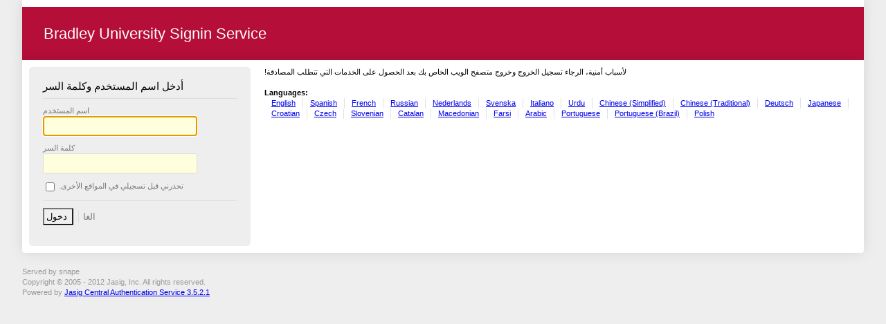

--- FILE ---
content_type: text/html;charset=UTF-8
request_url: https://signin.bradley.edu/cas/login?service=https%3A%2F%2Ffreeforafee.bradley.edu%2Fwp-login.php%3Fredirect_to%3Dhttp%3A%2F%2Ffreeforafee.bradley.edu%2F2009%2F03%2F02%2Fupdates-on-harry-potter-case-pro-ip-bill-and-more%2F&locale=ar
body_size: 2126
content:


<!DOCTYPE html PUBLIC "-//W3C//DTD XHTML 1.0 Strict//EN" "http://www.w3.org/TR/xhtml1/DTD/xhtml1-strict.dtd">








<html xmlns="http://www.w3.org/1999/xhtml" lang="en">
	<head>
	    <title>Bradley University Signin Service</title>
        
		
        <link type="text/css" rel="stylesheet" href="/cas/css/cas.css;jsessionid=FA3687F991607D5EF09631BAEAD780DC" />
        <meta http-equiv="Content-Type" content="text/html; charset=UTF-8" />
	    <link rel="icon" href="/cas/favicon.ico;jsessionid=FA3687F991607D5EF09631BAEAD780DC" type="image/x-icon" />
	</head>
	<body id="cas" class="fl-theme-iphone">
    <div class="flc-screenNavigator-view-container">
        <div class="fl-screenNavigator-view">
            <div id="header" class="flc-screenNavigator-navbar fl-navbar fl-table">
				
                <h1 id="app-name" class="fl-table-cell">Bradley University Signin Service</h1>
            </div>		
            <div id="content" class="fl-screenNavigator-scroll-container">



  <div class="box fl-panel" id="login">
			<form id="fm1" class="fm-v clearfix" action="/cas/login;jsessionid=FA3687F991607D5EF09631BAEAD780DC?service=https%3A%2F%2Ffreeforafee.bradley.edu%2Fwp-login.php%3Fredirect_to%3Dhttp%3A%2F%2Ffreeforafee.bradley.edu%2F2009%2F03%2F02%2Fupdates-on-harry-potter-case-pro-ip-bill-and-more%2F&amp;locale=ar" method="post">
                  
                <!-- <span dir='rtl'>تهانينا على جلب CAS على الانترنت!</span> -->
                    <h2><span dir='rtl'>أدخل اسم المستخدم وكلمة السر</span> </h2>
                    <div class="row fl-controls-left">
                        <label for="username" class="fl-label"><span dir='rtl'>اسم المستخدم </span></label>
						

						
						
						<input id="username" name="username" class="required" tabindex="1" type="text" value="" size="25" autocomplete="false"/>
						
                    </div>
                    <div class="row fl-controls-left">
                        <label for="password" class="fl-label"><span dir='rtl'>كلمة السر</span></label>
						
						
						<input id="password" name="password" class="required" tabindex="2" type="password" value="" size="25" autocomplete="off"/>
                    </div>
                    <div class="row check">
                        <input id="warn" name="warn" value="true" tabindex="3" accesskey="" type="checkbox" />
                        <label for="warn"><span dir='rtl'>تحذرني قبل تسجيلي في المواقع الأخرى.</span> </label>
                    </div>
                    <div class="row btn-row">
						<input type="hidden" name="lt" value="LT-4296001-7soYPM6t4EDKc3zPchlZ00YLHQf5JO" />
						<input type="hidden" name="execution" value="e1s1" />
						<input type="hidden" name="_eventId" value="submit" />

                        <input class="btn-submit" name="submit" accesskey="l" value="دخول " tabindex="4" type="submit" />
                        <input class="btn-reset" name="reset" accesskey="c" value="الغا" tabindex="5" type="reset" />
                    </div>
            </form>
          </div>
            <div id="sidebar">
				<div class="sidebar-content">
                <p class="fl-panel fl-note fl-bevel-white fl-font-size-80"><span dir='rtl'>لأسباب أمنية، الرجاء تسجيل الخروج وخروج متصفح الويب الخاص بك بعد الحصول على الخدمات التي تتطلب المصادقة!</span></p>
                <div id="list-languages" class="fl-panel">
                
					
                    
                  <h3>Languages:</h3>
                  
                     
                     
                        
						<ul
							><li class="first"><a href="login?service=https%3A%2F%2Ffreeforafee.bradley.edu%2Fwp-login.php%3Fredirect_to%3Dhttp%3A%2F%2Ffreeforafee.bradley.edu%2F2009%2F03%2F02%2Fupdates-on-harry-potter-case-pro-ip-bill-and-more%2F&locale=en">English</a></li
							><li><a href="login?service=https%3A%2F%2Ffreeforafee.bradley.edu%2Fwp-login.php%3Fredirect_to%3Dhttp%3A%2F%2Ffreeforafee.bradley.edu%2F2009%2F03%2F02%2Fupdates-on-harry-potter-case-pro-ip-bill-and-more%2F&locale=es">Spanish</a></li
							><li><a href="login?service=https%3A%2F%2Ffreeforafee.bradley.edu%2Fwp-login.php%3Fredirect_to%3Dhttp%3A%2F%2Ffreeforafee.bradley.edu%2F2009%2F03%2F02%2Fupdates-on-harry-potter-case-pro-ip-bill-and-more%2F&locale=fr">French</a></li
							><li><a href="login?service=https%3A%2F%2Ffreeforafee.bradley.edu%2Fwp-login.php%3Fredirect_to%3Dhttp%3A%2F%2Ffreeforafee.bradley.edu%2F2009%2F03%2F02%2Fupdates-on-harry-potter-case-pro-ip-bill-and-more%2F&locale=ru">Russian</a></li
							><li><a href="login?service=https%3A%2F%2Ffreeforafee.bradley.edu%2Fwp-login.php%3Fredirect_to%3Dhttp%3A%2F%2Ffreeforafee.bradley.edu%2F2009%2F03%2F02%2Fupdates-on-harry-potter-case-pro-ip-bill-and-more%2F&locale=nl">Nederlands</a></li
							><li><a href="login?service=https%3A%2F%2Ffreeforafee.bradley.edu%2Fwp-login.php%3Fredirect_to%3Dhttp%3A%2F%2Ffreeforafee.bradley.edu%2F2009%2F03%2F02%2Fupdates-on-harry-potter-case-pro-ip-bill-and-more%2F&locale=sv">Svenska</a></li
							><li><a href="login?service=https%3A%2F%2Ffreeforafee.bradley.edu%2Fwp-login.php%3Fredirect_to%3Dhttp%3A%2F%2Ffreeforafee.bradley.edu%2F2009%2F03%2F02%2Fupdates-on-harry-potter-case-pro-ip-bill-and-more%2F&locale=it">Italiano</a></li
							><li><a href="login?service=https%3A%2F%2Ffreeforafee.bradley.edu%2Fwp-login.php%3Fredirect_to%3Dhttp%3A%2F%2Ffreeforafee.bradley.edu%2F2009%2F03%2F02%2Fupdates-on-harry-potter-case-pro-ip-bill-and-more%2F&locale=ur">Urdu</a></li
							><li><a href="login?service=https%3A%2F%2Ffreeforafee.bradley.edu%2Fwp-login.php%3Fredirect_to%3Dhttp%3A%2F%2Ffreeforafee.bradley.edu%2F2009%2F03%2F02%2Fupdates-on-harry-potter-case-pro-ip-bill-and-more%2F&locale=zh_CN">Chinese (Simplified)</a></li
                            ><li><a href="login?service=https%3A%2F%2Ffreeforafee.bradley.edu%2Fwp-login.php%3Fredirect_to%3Dhttp%3A%2F%2Ffreeforafee.bradley.edu%2F2009%2F03%2F02%2Fupdates-on-harry-potter-case-pro-ip-bill-and-more%2F&locale=zh_TW">Chinese (Traditional)</a></li
							><li><a href="login?service=https%3A%2F%2Ffreeforafee.bradley.edu%2Fwp-login.php%3Fredirect_to%3Dhttp%3A%2F%2Ffreeforafee.bradley.edu%2F2009%2F03%2F02%2Fupdates-on-harry-potter-case-pro-ip-bill-and-more%2F&locale=de">Deutsch</a></li
							><li><a href="login?service=https%3A%2F%2Ffreeforafee.bradley.edu%2Fwp-login.php%3Fredirect_to%3Dhttp%3A%2F%2Ffreeforafee.bradley.edu%2F2009%2F03%2F02%2Fupdates-on-harry-potter-case-pro-ip-bill-and-more%2F&locale=ja">Japanese</a></li
							><li><a href="login?service=https%3A%2F%2Ffreeforafee.bradley.edu%2Fwp-login.php%3Fredirect_to%3Dhttp%3A%2F%2Ffreeforafee.bradley.edu%2F2009%2F03%2F02%2Fupdates-on-harry-potter-case-pro-ip-bill-and-more%2F&locale=hr">Croatian</a></li
							><li><a href="login?service=https%3A%2F%2Ffreeforafee.bradley.edu%2Fwp-login.php%3Fredirect_to%3Dhttp%3A%2F%2Ffreeforafee.bradley.edu%2F2009%2F03%2F02%2Fupdates-on-harry-potter-case-pro-ip-bill-and-more%2F&locale=cs">Czech</a></li
							><li><a href="login?service=https%3A%2F%2Ffreeforafee.bradley.edu%2Fwp-login.php%3Fredirect_to%3Dhttp%3A%2F%2Ffreeforafee.bradley.edu%2F2009%2F03%2F02%2Fupdates-on-harry-potter-case-pro-ip-bill-and-more%2F&locale=sl">Slovenian</a></li
                            ><li><a href="login?service=https%3A%2F%2Ffreeforafee.bradley.edu%2Fwp-login.php%3Fredirect_to%3Dhttp%3A%2F%2Ffreeforafee.bradley.edu%2F2009%2F03%2F02%2Fupdates-on-harry-potter-case-pro-ip-bill-and-more%2F&locale=ca">Catalan</a></li
                            ><li><a href="login?service=https%3A%2F%2Ffreeforafee.bradley.edu%2Fwp-login.php%3Fredirect_to%3Dhttp%3A%2F%2Ffreeforafee.bradley.edu%2F2009%2F03%2F02%2Fupdates-on-harry-potter-case-pro-ip-bill-and-more%2F&locale=mk">Macedonian</a></li
                            ><li><a href="login?service=https%3A%2F%2Ffreeforafee.bradley.edu%2Fwp-login.php%3Fredirect_to%3Dhttp%3A%2F%2Ffreeforafee.bradley.edu%2F2009%2F03%2F02%2Fupdates-on-harry-potter-case-pro-ip-bill-and-more%2F&locale=fa">Farsi</a></li
                            ><li><a href="login?service=https%3A%2F%2Ffreeforafee.bradley.edu%2Fwp-login.php%3Fredirect_to%3Dhttp%3A%2F%2Ffreeforafee.bradley.edu%2F2009%2F03%2F02%2Fupdates-on-harry-potter-case-pro-ip-bill-and-more%2F&locale=ar">Arabic</a></li
                            ><li><a href="login?service=https%3A%2F%2Ffreeforafee.bradley.edu%2Fwp-login.php%3Fredirect_to%3Dhttp%3A%2F%2Ffreeforafee.bradley.edu%2F2009%2F03%2F02%2Fupdates-on-harry-potter-case-pro-ip-bill-and-more%2F&locale=pt_PT">Portuguese</a></li
                            ><li><a href="login?service=https%3A%2F%2Ffreeforafee.bradley.edu%2Fwp-login.php%3Fredirect_to%3Dhttp%3A%2F%2Ffreeforafee.bradley.edu%2F2009%2F03%2F02%2Fupdates-on-harry-potter-case-pro-ip-bill-and-more%2F&locale=pt_BR">Portuguese (Brazil)</a></li
							><li class="last"><a href="login?service=https%3A%2F%2Ffreeforafee.bradley.edu%2Fwp-login.php%3Fredirect_to%3Dhttp%3A%2F%2Ffreeforafee.bradley.edu%2F2009%2F03%2F02%2Fupdates-on-harry-potter-case-pro-ip-bill-and-more%2F&locale=pl">Polish</a></li
						></ul>
                     
                   
                </div>
				</div>
            </div>



</div>
                <div id="footer" class="fl-panel fl-note fl-bevel-white fl-font-size-80">
                
                

 <p>Served by snape  </p>
 
                	<a id="jasig" href="http://www.jasig.org" title="go to Jasig home page"></a>
                    <div id="copyright">
                        <p>Copyright &copy; 2005 - 2012 Jasig, Inc. All rights reserved.</p>
                        <p>Powered by <a href="http://www.jasig.org/cas">Jasig Central Authentication Service 3.5.2.1</a></p>
                    </div>
                </div>
            </div>
        </div>
        <script type="text/javascript" src="https://ajax.googleapis.com/ajax/libs/jquery/3.4.1/jquery.min.js"></script>
        <script type="text/javascript" src="https://ajax.googleapis.com/ajax/libs/jqueryui/1.12.1/jquery-ui.min.js"></script>
        <script type="text/javascript" src="/cas/js/cas.js;jsessionid=FA3687F991607D5EF09631BAEAD780DC"></script>
    </body>
</html>
